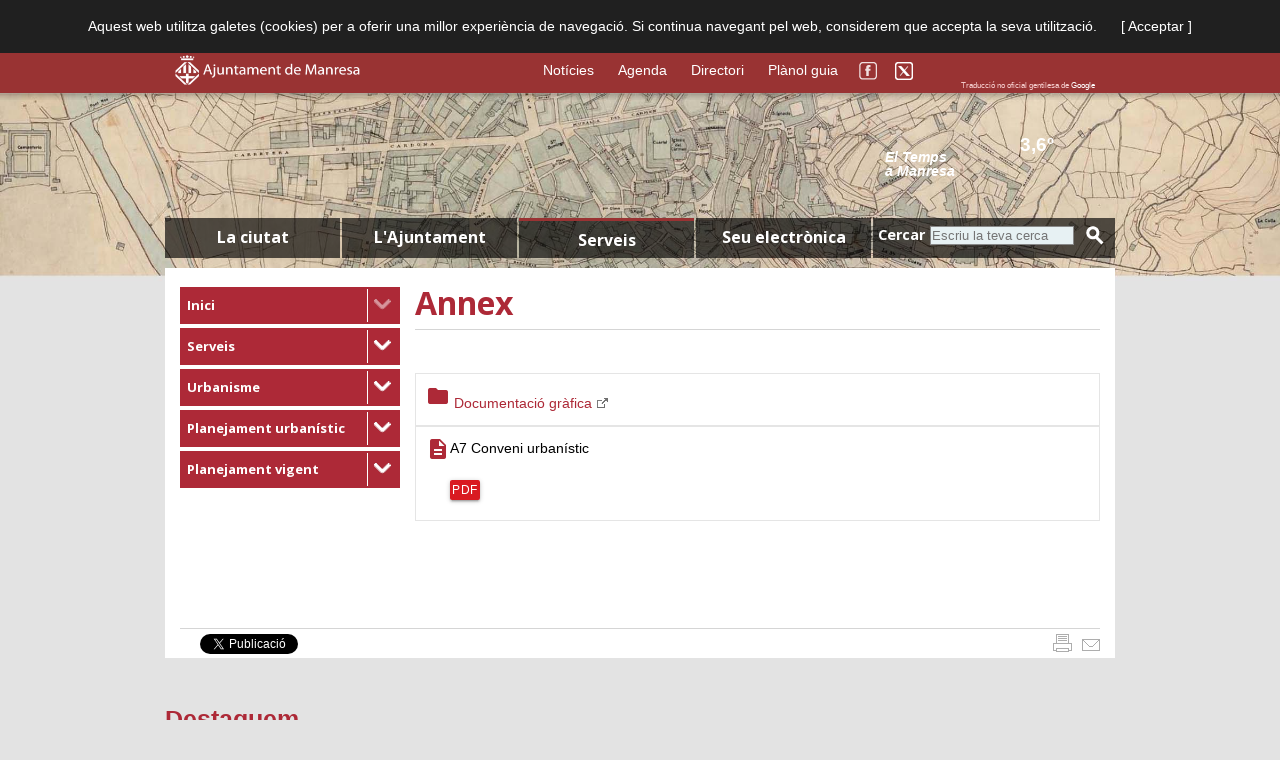

--- FILE ---
content_type: text/html; charset=UTF-8
request_url: http://www.manresa.cat/web/menu/2349-plans-especials/4219
body_size: 11312
content:

<!DOCTYPE html>
<html lang="ca">
<head>
    <meta http-equiv="Content-Type" content="text/html; charset=UTF-8" />
    <meta name="google-site-verification" content="5FQtEc7g8_6ZQjK_Uj_QvbWXrWlLY0rzrP0h09mqgn8" />
    <meta http-equiv="cache-control" content="no-cache"/>
    <meta http-equiv="pragma" content="no-cache"/>
    <meta http-equiv="expires" content="-1"/>

    <meta name="viewport" content="width=device-width, initial-scale=1.0" />
    <meta name="keywords" content="ajuntament,manresa"/>

    <base href="http://www.manresa.cat/web/" />
    <title>Annex - Ajuntament de Manresa </title>



    <link rel="icon" type="image/png" href="http://www.manresa.cat/favicon.png" />
    <link rel="shortcut icon" href="http://www.manresa.cat/favicon.ico" />


    
    <link href="/css/kendo/kendo.common.min.css" rel="stylesheet" />
    <link href="/css/kendo/kendo.default.min.css" rel="stylesheet" />


    <link rel="stylesheet" type="text/css" href="/css/template.css" media="screen, projection, tv " />
    <link rel="stylesheet" type="text/css" href="/css/contingut.css" />
    <link rel="stylesheet" type="text/css" href="/css/template_mobil.css" media="screen, projection, tv " />

    <link rel="stylesheet" href="/css/nivo-slider.css" type="text/css" media="screen" />

    <link rel="stylesheet" type="text/css" href="/css/template_print.css" media="print " />
    <link rel="stylesheet" type="text/css" href="/css/bootstrap_ajt.css" />
    <link href="/css/kendo/kendo.metro.min.css" rel="stylesheet">
    <link href="/css/kendo/kendo.default.min.css" rel="stylesheet">
    <link href="/js/colorbox_1_5_14/colorbox.css" rel="stylesheet">

    <link href='http://fonts.googleapis.com/css?family=Asap:400,700,700italic' rel='stylesheet' type='text/css'>
    <link href="https://fonts.googleapis.com/css?family=Roboto:400,500" rel="stylesheet">
    <link href="https://fonts.googleapis.com/css?family=Open+Sans:400,700" rel="stylesheet">
    <link rel="stylesheet" href="https://fonts.googleapis.com/icon?family=Material+Icons">
    <!--    <link rel="alternate stylesheet" type="text/css" href="https://www.ajmanresa.cat/web/estil/normal.css" title="normal" /> -->
    <!--    <link rel="alternate stylesheet" type="text/css" href="https://www.ajmanresa.cat/web/estil/larger.css" title="larger" /> -->
    <!--    <link rel="stylesheet" type="text/css" href="https://www.ajmanresa.cat/web/estil/imp_general.css" media="print"/> -->

    <link rel="image_src" href="/img/header/img_pag_default.jpg" />
    
        <script type="text/javascript" src="https://code.jquery.com/jquery-1.11.1.min.js"></script>
    <!--[if lt IE 9]>
        <script type="text/javascript" src="/js/jquery-1.11.1.min.js"></script>
    <![endif]-->
    <script type="text/javascript" src="/js/jquery.nivo.slider.js"></script>
    <script type="text/javascript" src="/js/colorbox_1_5_14/jquery.colorbox-min.js"></script>
    <script type="text/javascript" src="/js/kendo/kendo.all.js"></script>
    <script type="text/javascript" src="/js/cultures/kendo.culture.ca-ES.min.js"></script>


    <script type="text/javascript" src="/js/web/temps.js"></script>
    <script type="text/javascript" src="/js/web/slider.js"></script>

    <script type="text/javascript" src="/js/web/google_translate.js"></script>
    <script type="text/javascript" src="http://translate.google.com/translate_a/element.js?cb=googleTranslateElementInit"></script>
    <script>
        
            (function(d, s, id) {
            var js, fjs = d.getElementsByTagName(s)[0];
            if (d.getElementById(id)) return;
            js = d.createElement(s); js.id = id;
            js.src = "//connect.facebook.net/ca_ES/all.js#xfbml=1&appId=1403376753271511";
            fjs.parentNode.insertBefore(js, fjs);
        }(document, 'script', 'facebook-jssdk'));
        function collapsibleToggle(that)
        {
            $(that).parent().toggleClass('active');
        }
        
    </script>
    
    <script>kendo.culture("ca-ES");</script>
    <script>!function(d,s,id){var js,fjs=d.getElementsByTagName(s)[0];if(!d.getElementById(id)){js=d.createElement(s);js.id=id;js.src="//platform.twitter.com/widgets.js";fjs.parentNode.insertBefore(js,fjs);}}(document,"script","twitter-wjs");</script>



    <script type="text/javascript" src="https://apis.google.com/js/plusone.js">
        {lang: 'ca'}
    </script>



    <script type="text/javascript" src="/js/web/menus.js"></script>
    <script type="text/javascript" src="/js/web/banners.js"></script>

    <!-- Script de implantación para www.manresa.cat -->
    <script async="async" type="text/javascript" src="https://www--manresa--cat.insuit.net/i4tservice/insuit-app.js"></script>

</head>
<body>
<div id="barracookies" class="noprint">
    Aquest web utilitza galetes (cookies) per a oferir una millor experiència de navegació. Si continua navegant pel web, considerem que accepta la seva utilització.
    <span class="barracookiesBoto" onclick="$('#barracookies').hide();">[&nbsp;Acceptar&nbsp;]</span>
</div>
<div id="barralogo">
    <div id="barralogo_util">
        <div id="logo">
            <a accesskey="1" href="http://www.manresa.cat">
                <img alt="Ajuntament de Manresa (tecla de drecera: 1)" src="/img/header/logo.png" width=185 height=30 />
            </a>
        </div>
        <div id="mida_lletra">
                                            </div>
        <div id="traductor">
            <div id="traductor_google"></div>
            <div id="traductor_info">
                Traducció no oficial gentilesa de <a target="_blank" href="http://translate.google.cat/">Google</a>
            </div>
        </div>
        <div id="logo_social">
            <a href="https://www.facebook.com/AjuntamentManresa" target="_blank"><img border="0" title="Facebook de l'ajuntament de Manresa" alt="Facebook" src="/img/header/logo_facebook.png" width=18 height=18 /></a>
            <a href="https://twitter.com/ajmanresa" target="_blank"><img border="0" title="Twitter de l'ajuntament de Manresa" alt="Twitter" src="/img/header/logo_twitter.png" width=18 height=18 /></a>
        </div>
        <div id="enllac_destacat">
            <a href="http://www.manresa.cat/web/noticies">Notícies</a>
            <a href="http://www.manresa.cat/web/agenda" >Agenda</a>
            <a href="http://www.manresa.cat/web/directori">Directori</a>
            <a href="http://www.manresa.cat/microsites/visor_guia/index_proj.html" target="_blank">Plànol&nbsp;guia</a>
        </div>
    </div>
</div>
<div id="ombre_barralogo"></div>
<div id="cos" style="background:url('https://web.manresa.cat/media/docs/fons/imatge_2349.jpg');background-position: center top;background-repeat: no-repeat;background-size: contain">
<div id='toTop'><img src='/img/header/back_to_top.png' alt="Icona tornar al inici"  title="Tornar al principi de la pàgina" width=50 height=50></div>
        <div id="cos_util">
        <div id="header">
            <div id="manresa_centre">
            </div>
            <div id="temps"  onclick="location.href='http://www.manresa.cat/web/menu/4552-informacio-meteorologica';">
                <div id="titol_temps">
                    El Temps <br/> a Manresa
                </div>
                <div id="simbol_temps">
                    <img src="/img/temps/transparent.png" alt="temps" height="55" width="55"/>
                </div>
                <div id="altres_temps">
                    <div id="temperatura_temps">3,6º</div>
                    <div id="desc_simbol_temps"></div>
                </div>
            </div>
        </div>
        <div id="barra_menu">
                    <div class="tab_menu" id="tab_0"></div> <div id="tab_text_0" class="titol_tab">La ciutat</div>
        
                    <div class="tab_menu" id="tab_1"></div> <div id="tab_text_1" class="titol_tab">L'Ajuntament</div>
        
                    <div class="tab_menu" id="tab_2"></div> <div id="tab_text_2" class="titol_tab select">Serveis</div>
            
                    <div class="tab_menu" id="tab_3"></div> <div id="tab_text_3" class="titol_tab">Seu electrònica</div>
        
            <div class="tab_menu_cerca"> </div>
            <div class="titol_tab_cerca">
                <form action="http://www.manresa.cat/web/cercar/" method="get">
                    <label for="input_cerca">Cercar</label>
                    <input id="input_cerca" type="text" class="input_text input_cerca" placeholder="Escriu la teva cerca" name="txCerca"/>
                    <button onClick="this.submit"><img class="img_cerca" src="/img/header/lupa.png" alt="cercar"/></button>
                </form>
            </div>
        </div>
        <div class="desplegable" id="desplegable">
            <div class="desplegable_ombre">
                <div class="desplegable_content" id="tab_menu_0">
                                    <table>
                        <tr>

                            <ul>
                                                                    <td>
                                        <ul>
                                                                                                                                                <li><a href="http://www.manresa.cat/web/menu/4186-el-territori">El territori</a></li>
                                                                                                                                                                                                <li><a href="http://www.manresa.cat/web/menu/5419-el-temps">El Temps</a></li>
                                                                                                                                                                                                <li><a href="http://www.manresa.cat/web/menu/4211-demografia">Demografia</a></li>
                                                                                                                                                                                                <li><a href="http://www.manresa.cat/web/menu/4197-historia-i-patrimoni">Història i patrimoni</a></li>
                                                                                                                                                                                                <li><a href="http://www.manresa.cat/web/menu/7651-centre-historic">Centre Històric</a></li>
                                                                                                                                                                                                <li>
                                                                                                                    <a href="http://www.manresaturisme.cat" target="_blank">Turisme</a>
                                                            <img src="/img/header/link_extern_r.png" alt="" title="Enllaç extern" height="6" width="6"/>
                                                                                                            </li>
                                                                                                                                    </ul>
                                    </td>
                                                                    <td>
                                        <ul>
                                                                                                                                                <li>
                                                                                                                    <a href="http://www.manresa2022.cat" target="_blank">Manresa 2022</a>
                                                            <img src="/img/header/link_extern_r.png" alt="" title="Enllaç extern" height="6" width="6"/>
                                                                                                            </li>
                                                                                                                                                                                                <li><a href="http://www.manresa.cat/web/menu/4215-infraestructures">Infraestructures</a></li>
                                                                                                                                                                                                <li><a href="http://www.manresa.cat/web/menu/968-transport-urba-i-interurba">Transport urbà i interurbà</a></li>
                                                                                                                                                                                                <li><a href="http://www.manresa.cat/web/menu/1006-informacio-socioeconomica">Informació socioeconòmica</a></li>
                                                                                                                                                                                                <li><a href="http://www.manresa.cat/web/menu/14250-fons-next-generation">Fons Next Generation</a></li>
                                                                                                                                                                                                <li><a href="http://www.manresa.cat/web/menu/14768-el-projecte-de-la-fabrica-nova">El projecte de la Fàbrica Nova</a></li>
                                                                                                                                    </ul>
                                    </td>
                                                                    <td>
                                        <ul>
                                                                                                                                                <li>
                                                                                                                    <a href="https://www.seu-e.cat/ca/web/manresa/dades-obertes" target="_blank">Dades obertes </a>
                                                            <img src="/img/header/link_extern_r.png" alt="" title="Enllaç extern" height="6" width="6"/>
                                                                                                            </li>
                                                                                                                                                                                                <li>
                                                                                                                    <a href="http://www.manresa.cat/web/directori/entitats" target="_blank">Entitats</a>
                                                            <img src="/img/header/link_extern_r.png" alt="" title="Enllaç extern" height="6" width="6"/>
                                                                                                            </li>
                                                                                                                                                                                                <li><a href="http://www.manresa.cat/web/menu/5296-eleccions">Eleccions</a></li>
                                                                                                                                                                                                <li><a href="http://www.manresa.cat/web/menu/4549-webcam">Webcam</a></li>
                                                                                                                                                                                                <li><a href="http://www.manresa.cat/web/menu/10422-cita-previa">Cita prèvia</a></li>
                                                                                                                                    </ul>
                                    </td>
                                                            </ul>
                        </tr>
                    </table>
                                </div>
                <div class="desplegable_content" id="tab_menu_1">
                                    <table>
                        <tr>

                            <ul>
                                                                    <td>
                                        <ul>
                                                                                                                                                <li>
                                                                                                                    <a href="/transparencia/menu/11527-informacio-institucional-i-organitzativa" target="_blank">Informació institucional i organitzativa</a>
                                                            <img src="/img/header/link_extern_r.png" alt="" title="Enllaç extern" height="6" width="6"/>
                                                                                                            </li>
                                                                                                                                                                                                <li>
                                                                                                                    <a href="/transparencia/menu/11528-accio-de-govern-i-normativa" target="_blank">Acció de govern i normativa</a>
                                                            <img src="/img/header/link_extern_r.png" alt="" title="Enllaç extern" height="6" width="6"/>
                                                                                                            </li>
                                                                                                                                                                                                <li>
                                                                                                                    <a href="/transparencia/menu/11529-gestio-economica" target="_blank">Gestió econòmica</a>
                                                            <img src="/img/header/link_extern_r.png" alt="" title="Enllaç extern" height="6" width="6"/>
                                                                                                            </li>
                                                                                                                                                                                                <li>
                                                                                                                    <a href="/transparencia/menu/11531-contractes-convenis-i-subvencions" target="_blank">Contractes, convenis i subvencions</a>
                                                            <img src="/img/header/link_extern_r.png" alt="" title="Enllaç extern" height="6" width="6"/>
                                                                                                            </li>
                                                                                                                                                                                                <li>
                                                                                                                    <a href="/transparencia/menu/11532-serveis-i-tramits" target="_blank">Serveis i tràmits</a>
                                                            <img src="/img/header/link_extern_r.png" alt="" title="Enllaç extern" height="6" width="6"/>
                                                                                                            </li>
                                                                                                                                    </ul>
                                    </td>
                                                            </ul>
                        </tr>
                    </table>
                                </div>
                <div class="desplegable_content" id="tab_menu_2">
                                    <table>
                        <tr>

                            <ul>
                                                                    <td>
                                        <ul>
                                                                                                                                                <li><a href="http://www.manresa.cat/web/menu/4115-atencio-a-la-ciutadania">Atenció a la ciutadania</a></li>
                                                                                                                                                                                                <li><a href="http://www.manresa.cat/web/menu/4227-acollida-i-nova-ciutadania">Acollida i Nova Ciutadania</a></li>
                                                                                                                                                                                                <li><a href="http://www.manresa.cat/web/menu/4759-barris-i-accio-comunitaria">Barris i Acció Comunitària</a></li>
                                                                                                                                                                                                <li><a href="http://www.manresa.cat/web/menu/3988-comerc-fires-i-mercats">Comerç, fires i mercats</a></li>
                                                                                                                                                                                                <li><a href="http://www.manresa.cat/web/menu/733-cooperacio-i-solidaritat">Cooperació i Solidaritat</a></li>
                                                                                                                                                                                                <li><a href="http://www.manresa.cat/web/menu/397-cultura">Cultura</a></li>
                                                                                                                                                                                                <li><a href="http://www.manresa.cat/web/menu/4117-comunicacio">Comunicació</a></li>
                                                                                                                                                                                                <li><a href="http://www.manresa.cat/web/menu/3970-empresa-i-emprenedoria">Empresa i emprenedoria</a></li>
                                                                                                                                    </ul>
                                    </td>
                                                                    <td>
                                        <ul>
                                                                                                                                                <li><a href="http://www.manresa.cat/web/menu/3358-educacio">Educació</a></li>
                                                                                                                                                                                                <li><a href="http://www.manresa.cat/web/menu/111-esports">Esports</a></li>
                                                                                                                                                                                                <li>
                                                                                                                    <a href="https://web.manresa.cat/media//docs/docsArticle/18085/soaf_manresa.pdf" target="_blank">Famílies</a>
                                                            <img src="/img/header/link_extern_r.png" alt="" title="Enllaç extern" height="6" width="6"/>
                                                                                                            </li>
                                                                                                                                                                                                <li><a href="http://www.manresa.cat/web/menu/181-feminismes">Feminismes</a></li>
                                                                                                                                                                                                <li><a href="http://www.manresa.cat/web/menu/4557-gestio-documental-i-arxiu">Gestió documental i arxiu</a></li>
                                                                                                                                                                                                <li><a href="http://www.manresa.cat/web/menu/4178-gestio-tributaria-i-recaptacio">Gestió tributària i recaptació</a></li>
                                                                                                                                                                                                <li><a href="http://www.manresa.cat/web/menu/5409-infancia">Infància</a></li>
                                                                                                                                                                                                <li><a href="http://www.manresa.cat/web/menu/658-habitatge">Habitatge</a></li>
                                                                                                                                    </ul>
                                    </td>
                                                                    <td>
                                        <ul>
                                                                                                                                                <li><a href="http://www.manresa.cat/web/menu/4226-joventut">Joventut</a></li>
                                                                                                                                                                                                <li><a href="http://www.manresa.cat/web/menu/8313-lgtbi">LGTBI</a></li>
                                                                                                                                                                                                <li><a href="http://www.manresa.cat/web/menu/17058-llengua">Llengua</a></li>
                                                                                                                                                                                                <li><a href="http://www.manresa.cat/web/menu/666-medi-ambient">Medi Ambient</a></li>
                                                                                                                                                                                                <li><a href="http://www.manresa.cat/web/menu/3079-mobilitat">Mobilitat</a></li>
                                                                                                                                                                                                <li>
                                                                                                                    <a href="https://www.manresa.cat/participacio" target="_blank">Participació ciutadana</a>
                                                            <img src="/img/header/link_extern_r.png" alt="" title="Enllaç extern" height="6" width="6"/>
                                                                                                            </li>
                                                                                                                                                                                                <li><a href="http://www.manresa.cat/web/menu/4207-persones-grans">Persones grans</a></li>
                                                                                                                                                                                                <li><a href="http://www.manresa.cat/web/menu/10135-poblacio">Població</a></li>
                                                                                                                                    </ul>
                                    </td>
                                                                    <td>
                                        <ul>
                                                                                                                                                <li><a href="http://www.manresa.cat/web/menu/884-policia-local-emergencies-i-proteccio-civil">Policia local, Emergències i Protecció Civil</a></li>
                                                                                                                                                                                                <li><a href="http://www.manresa.cat/web/menu/17163-projeccio-exterior--relacions-internacionals">Projecció exterior - Relacions Internacionals</a></li>
                                                                                                                                                                                                <li><a href="http://www.manresa.cat/web/menu/7926-projectes-urbans">Projectes urbans</a></li>
                                                                                                                                                                                                <li><a href="http://www.manresa.cat/web/menu/17168-promocio-cultural-turistica-i-comercial">Promoció Cultural, Turística i Comercial</a></li>
                                                                                                                                                                                                <li><a href="http://www.manresa.cat/web/menu/4136-residus-i-neteja">Residus i Neteja</a></li>
                                                                                                                                                                                                <li><a href="http://www.manresa.cat/web/menu/4289-sanitat">Sanitat</a></li>
                                                                                                                                                                                                <li><a href="http://www.manresa.cat/web/menu/4623-serveis-funeraris">Serveis funeraris</a></li>
                                                                                                                                                                                                <li><a href="http://www.manresa.cat/web/menu/331-serveis-socials">Serveis Socials</a></li>
                                                                                                                                    </ul>
                                    </td>
                                                                    <td>
                                        <ul>
                                                                                                                                                <li><a href="http://www.manresa.cat/web/menu/4620-tresoreria--pagaments">Tresoreria - pagaments</a></li>
                                                                                                                                                                                                <li><a href="http://www.manresa.cat/web/menu/701-treball-i-ocupacio">Treball i ocupació</a></li>
                                                                                                                                                                                                <li><a href="http://www.manresa.cat/web/menu/4069-coneixement">Coneixement</a></li>
                                                                                                                                                                                                <li><a href="http://www.manresa.cat/web/menu/632-urbanisme">Urbanisme</a></li>
                                                                                                                                                                                                <li><a href="http://www.manresa.cat/web/menu/4435-via-publica">Via pública</a></li>
                                                                                                                                                                                                <li><a href="http://www.manresa.cat/web/menu/4116-adreces-i-telefons-municipals">Adreces i telèfons municipals</a></li>
                                                                                                                                                                                                <li><a href="http://www.manresa.cat/web/menu/18310-matmusa">Matmusa</a></li>
                                                                                                                                    </ul>
                                    </td>
                                                            </ul>
                        </tr>
                    </table>
                                </div>
                <div class="desplegable_content" id="tab_menu_3">
                                    <table>
                        <tr>

                            <ul>
                                                                    <td>
                                        <ul>
                                                                                                                                                <li>
                                                                                                                    <a href="https://www.manresa.cat/seuelectronica/menu/8428-tramits" target="_blank">Tràmits</a>
                                                            <img src="/img/header/link_extern_r.png" alt="" title="Enllaç extern" height="6" width="6"/>
                                                                                                            </li>
                                                                                                                                                                                                <li>
                                                                                                                    <a href="https://www.manresa.cat/seuelectronica/menu/8366-pagaments" target="_blank">Pagaments</a>
                                                            <img src="/img/header/link_extern_r.png" alt="" title="Enllaç extern" height="6" width="6"/>
                                                                                                            </li>
                                                                                                                                                                                                <li>
                                                                                                                    <a href="https://www.manresa.cat/lamevacarpeta" target="_blank">La meva carpeta</a>
                                                            <img src="/img/header/link_extern_r.png" alt="" title="Enllaç extern" height="6" width="6"/>
                                                                                                            </li>
                                                                                                                                                                                                <li>
                                                                                                                    <a href="https://www.manresa.cat/seuelectronica/menu/8663-validar-document" target="_blank">Validar document</a>
                                                            <img src="/img/header/link_extern_r.png" alt="" title="Enllaç extern" height="6" width="6"/>
                                                                                                            </li>
                                                                                                                                                                                                <li>
                                                                                                                    <a href="https://www.manresa.cat/seuelectronica/menu/8370-oferta-publica" target="_blank">Oferta pública</a>
                                                            <img src="/img/header/link_extern_r.png" alt="" title="Enllaç extern" height="6" width="6"/>
                                                                                                            </li>
                                                                                                                                                                                                <li>
                                                                                                                    <a href="https://www.manresa.cat/seuelectronica/menu/8374" target="_blank">Factura electrònica</a>
                                                            <img src="/img/header/link_extern_r.png" alt="" title="Enllaç extern" height="6" width="6"/>
                                                                                                            </li>
                                                                                                                                    </ul>
                                    </td>
                                                                    <td>
                                        <ul>
                                                                                                                                                <li>
                                                                                                                    <a href="https://www.manresa.cat/seuelectronica/menu/8375-notificacio-telematica" target="_blank">Notificació telemàtica</a>
                                                            <img src="/img/header/link_extern_r.png" alt="" title="Enllaç extern" height="6" width="6"/>
                                                                                                            </li>
                                                                                                                                                                                                <li>
                                                                                                                    <a href="https://www.manresa.cat/seuelectronica/menu/8376-tauler-d-anuncis" target="_blank">Tauler d'anuncis</a>
                                                            <img src="/img/header/link_extern_r.png" alt="" title="Enllaç extern" height="6" width="6"/>
                                                                                                            </li>
                                                                                                                                                                                                <li>
                                                                                                                    <a href="https://www.manresa.cat/seuelectronica/menu/8473-dret-d-acces-a-la-informacio-publica" target="_blank">Dret d'accés a la informació pública</a>
                                                            <img src="/img/header/link_extern_r.png" alt="" title="Enllaç extern" height="6" width="6"/>
                                                                                                            </li>
                                                                                                                                                                                                <li>
                                                                                                                    <a href="https://www.manresa.cat/seuelectronica/menu/8377-ordenances-i-reglaments" target="_blank">Ordenances i reglaments</a>
                                                            <img src="/img/header/link_extern_r.png" alt="" title="Enllaç extern" height="6" width="6"/>
                                                                                                            </li>
                                                                                                                                                                                                <li>
                                                                                                                    <a href="https://www.manresa.cat/seuelectronica/menu/4413-seu-electronica" target="_blank">Informació de la Seu electrònica</a>
                                                            <img src="/img/header/link_extern_r.png" alt="" title="Enllaç extern" height="6" width="6"/>
                                                                                                            </li>
                                                                                                                                                                                                <li>
                                                                                                                    <a href="https://www.manresa.cat/seuelectronica/menu/7853-ajuda-tramits-i-gestions" target="_blank">Ajuda tràmits i gestions</a>
                                                            <img src="/img/header/link_extern_r.png" alt="" title="Enllaç extern" height="6" width="6"/>
                                                                                                            </li>
                                                                                                                                    </ul>
                                    </td>
                                                                    <td>
                                        <ul>
                                                                                                                                                <li>
                                                                                                                    <a href="https://www.manresa.cat/seuelectronica/menu/9251-calendari-de-dies-inhabils" target="_blank">Calendari de dies inhàbils</a>
                                                            <img src="/img/header/link_extern_r.png" alt="" title="Enllaç extern" height="6" width="6"/>
                                                                                                            </li>
                                                                                                                                                                                                <li>
                                                                                                                    <a href="https://www.manresa.cat/seuelectronica/menu/13118" target="_blank">Descàrrega de cartografia</a>
                                                            <img src="/img/header/link_extern_r.png" alt="" title="Enllaç extern" height="6" width="6"/>
                                                                                                            </li>
                                                                                                                                                                                                <li><a href="http://www.manresa.cat/web/menu/15727-esquema-nacional-de-seguretat-i-politica-de-seguretat-de-la-informacio">Esquema nacional de seguretat i Política de seguretat de la informació</a></li>
                                                                                                                                    </ul>
                                    </td>
                                                            </ul>
                        </tr>
                    </table>
                                </div>


            </div>
            <div class="desplegable_ombre_inf"></div>
        </div>
        
            <div id="article">
                                    <div class="esquerra" id="menu_esquerra">
                                                    
    <div class="filAriana3">
        <ul class="titol_llistat">
                                <li class="titol_llistat">
                <table>
                    <tr>
                        
                            <td><a class="titol_llistat" href="#">Inici</a></td>

                                                <td class="fletxa">
                            <a href="javascript:$('#ftxA7').toggle();$('#ftxB7').toggle();$('#apartats7').toggle();void(0);">
                                                                                                                                                                                                                <img class="menu_fletxa_disabled" src="/img/header/fletxa_gran.png" alt="Desplegar menú" width="18" height="11" />
                                
                            </a></td>
                    </tr>
                </table>
                            </li>
                                            <li class="titol_llistat">
                <table>
                    <tr>
                                                    <td><a class="titol_llistat" href="/web/menu/3799-serveis">Serveis</a></td>
                                                <td class="fletxa">
                            <a href="javascript:$('#ftxA6').toggle();$('#ftxB6').toggle();$('#apartats6').toggle();void(0);">
                                                                                                                                                                                                                <img style="border:0px;" id="ftxA6" src="/img/header/fletxa_gran.png" alt="Desplegar menú" width="18" height="11" />
                                    <img style="border:0px;display:none;" id="ftxB6" src="/img/header/fletxa_gran_up.png" alt="Plegar menú" width="18" height="11" />
                                
                            </a></td>
                    </tr>
                </table>
                                                                                

                    <div class="apartats" id="apartats6" style="display:none;">
                        <ul>
                                                                                                                                                                                                    <li class=""><a href="/web/menu/4115-atencio-a-la-ciutadania">Atenció a la ciutadania</a></li>
                                                                                                                                                                                                                                    <li class=""><a href="/web/menu/4227-acollida-i-nova-ciutadania">Acollida i Nova Ciutadania</a></li>
                                                                                                                                                                                                                                    <li class=""><a href="/web/menu/4759-barris-i-accio-comunitaria">Barris i Acció Comunitària</a></li>
                                                                                                                                                                                                                                    <li class=""><a href="/web/menu/3988-comerc-fires-i-mercats">Comerç, fires i mercats</a></li>
                                                                                                                                                                                                                                    <li class=""><a href="/web/menu/733-cooperacio-i-solidaritat">Cooperació i Solidaritat</a></li>
                                                                                                                                                                                                                                    <li class=""><a href="/web/menu/397-cultura">Cultura</a></li>
                                                                                                                                                                                                                                    <li class=""><a href="/web/menu/4117-comunicacio">Comunicació</a></li>
                                                                                                                                                                                                                                    <li class=""><a href="/web/menu/3970-empresa-i-emprenedoria">Empresa i emprenedoria</a></li>
                                                                                                                                                                                                                                    <li class=""><a href="/web/menu/3358-educacio">Educació</a></li>
                                                                                                                                                                                                                                    <li class=""><a href="/web/menu/111-esports">Esports</a></li>
                                                                                                                                                                                                
                                    <li class="">
                                                                                    <a href="https://web.manresa.cat/media//docs/docsArticle/18085/soaf_manresa.pdf" target="_blank">Famílies</a>
                                        <div class="enllac_extern"></div>
                                            <!--<img src="/img/header/link_extern_r.png" alt="" title="Enllaç extern" height="6" width="6"/>-->
                                        
                                    </li>
                                                                                                                                                                                                                                    <li class=""><a href="/web/menu/181-feminismes">Feminismes</a></li>
                                                                                                                                                                                                                                    <li class=""><a href="/web/menu/4557-gestio-documental-i-arxiu">Gestió documental i arxiu</a></li>
                                                                                                                                                                                                                                    <li class=""><a href="/web/menu/4178-gestio-tributaria-i-recaptacio">Gestió tributària i recaptació</a></li>
                                                                                                                                                                                                                                    <li class=""><a href="/web/menu/5409-infancia">Infància</a></li>
                                                                                                                                                                                                                                    <li class=""><a href="/web/menu/658-habitatge">Habitatge</a></li>
                                                                                                                                                                                                                                    <li class=""><a href="/web/menu/4226-joventut">Joventut</a></li>
                                                                                                                                                                                                                                    <li class=""><a href="/web/menu/8313-lgtbi">LGTBI</a></li>
                                                                                                                                                                                                                                    <li class=""><a href="/web/menu/17058-llengua">Llengua</a></li>
                                                                                                                                                                                                                                    <li class=""><a href="/web/menu/666-medi-ambient">Medi Ambient</a></li>
                                                                                                                                                                                                                                    <li class=""><a href="/web/menu/3079-mobilitat">Mobilitat</a></li>
                                                                                                                                                                                                
                                    <li class="">
                                                                                    <a href="https://www.manresa.cat/participacio" target="_blank">Participació ciutadana</a>
                                        <div class="enllac_extern"></div>
                                            <!--<img src="/img/header/link_extern_r.png" alt="" title="Enllaç extern" height="6" width="6"/>-->
                                        
                                    </li>
                                                                                                                                                                                                                                    <li class=""><a href="/web/menu/4207-persones-grans">Persones grans</a></li>
                                                                                                                                                                                                                                    <li class=""><a href="/web/menu/10135-poblacio">Població</a></li>
                                                                                                                                                                                                                                    <li class=""><a href="/web/menu/884-policia-local-emergencies-i-proteccio-civil">Policia local, Emergències i Protecció Civil</a></li>
                                                                                                                                                                                                                                    <li class=""><a href="/web/menu/17163-projeccio-exterior--relacions-internacionals">Projecció exterior - Relacions Internacionals</a></li>
                                                                                                                                                                                                                                    <li class=""><a href="/web/menu/7926-projectes-urbans">Projectes urbans</a></li>
                                                                                                                                                                                                                                    <li class=""><a href="/web/menu/17168-promocio-cultural-turistica-i-comercial">Promoció Cultural, Turística i Comercial</a></li>
                                                                                                                                                                                                                                    <li class=""><a href="/web/menu/4136-residus-i-neteja">Residus i Neteja</a></li>
                                                                                                                                                                                                                                    <li class=""><a href="/web/menu/4289-sanitat">Sanitat</a></li>
                                                                                                                                                                                                                                    <li class=""><a href="/web/menu/4623-serveis-funeraris">Serveis funeraris</a></li>
                                                                                                                                                                                                                                    <li class=""><a href="/web/menu/331-serveis-socials">Serveis Socials</a></li>
                                                                                                                                                                                                                                    <li class=""><a href="/web/menu/4620-tresoreria--pagaments">Tresoreria - pagaments</a></li>
                                                                                                                                                                                                                                    <li class=""><a href="/web/menu/701-treball-i-ocupacio">Treball i ocupació</a></li>
                                                                                                                                                                                                                                    <li class=""><a href="/web/menu/4069-coneixement">Coneixement</a></li>
                                                                                                                                                                                                                                    <li class="seleccionat"><a href="/web/menu/632-urbanisme">Urbanisme</a></li>
                                                                                                                                                                                                                                    <li class=""><a href="/web/menu/4435-via-publica">Via pública</a></li>
                                                                                                                                                                                                                                    <li class=""><a href="/web/menu/4116-adreces-i-telefons-municipals">Adreces i telèfons municipals</a></li>
                                                                                                                                                                                                                                    <li class=""><a href="/web/menu/18310-matmusa">Matmusa</a></li>
                                                                                    </ul>
                    </div>
                            </li>
                                            <li class="titol_llistat">
                <table>
                    <tr>
                                                    <td><a class="titol_llistat" href="/web/menu/632-urbanisme">Urbanisme</a></td>
                                                <td class="fletxa">
                            <a href="javascript:$('#ftxA5').toggle();$('#ftxB5').toggle();$('#apartats5').toggle();void(0);">
                                                                                                                                                                                                                <img style="border:0px;" id="ftxA5" src="/img/header/fletxa_gran.png" alt="Desplegar menú" width="18" height="11" />
                                    <img style="border:0px;display:none;" id="ftxB5" src="/img/header/fletxa_gran_up.png" alt="Plegar menú" width="18" height="11" />
                                
                            </a></td>
                    </tr>
                </table>
                                                                                

                    <div class="apartats" id="apartats5" style="display:none;">
                        <ul>
                                                                                                                                                                                                    <li class="seleccionat"><a href="/web/menu/3280-planejament-urbanistic">Planejament urbanístic</a></li>
                                                                                                                                                                                                                                    <li class=""><a href="/web/menu/14299-gestio-urbanistica">Gestió urbanística</a></li>
                                                                                                                                                                                                                                    <li class=""><a href="/web/menu/4861-indicadors-d-urbanisme">Indicadors d'urbanisme</a></li>
                                                                                                                                                                                                                                    <li class=""><a href="/web/menu/14527-llicencies">Llicències </a></li>
                                                                                                                                                                                                                                    <li class=""><a href="/web/menu/3986-oficina-d-activitat-economica-oae">Oficina d'Activitat Econòmica -OAE</a></li>
                                                                                    </ul>
                    </div>
                            </li>
                                            <li class="titol_llistat">
                <table>
                    <tr>
                                                    <td><a class="titol_llistat" href="/web/menu/3280-planejament-urbanistic">Planejament urbanístic</a></td>
                                                <td class="fletxa">
                            <a href="javascript:$('#ftxA4').toggle();$('#ftxB4').toggle();$('#apartats4').toggle();void(0);">
                                                                                                                                                                                                                <img style="border:0px;" id="ftxA4" src="/img/header/fletxa_gran.png" alt="Desplegar menú" width="18" height="11" />
                                    <img style="border:0px;display:none;" id="ftxB4" src="/img/header/fletxa_gran_up.png" alt="Plegar menú" width="18" height="11" />
                                
                            </a></td>
                    </tr>
                </table>
                                                                                

                    <div class="apartats" id="apartats4" style="display:none;">
                        <ul>
                                                                                                                                                                                                    <li class="seleccionat"><a href="/web/menu/3684-planejament-vigent">Planejament vigent</a></li>
                                                                                                                                                                                                                                    <li class=""><a href="/web/menu/1804-planejament-en-tramit">Planejament en tràmit</a></li>
                                                                                                                                                                                                                                    <li class=""><a href="/web/menu/3758-planejament-historic">Planejament històric</a></li>
                                                                                                                                                                                                
                                    <li class="">
                                                                                    <a href="/sigmap/fitxurb/" target="_blank">Consulta de planejament/fitxa urbanística</a>
                                        <div class="enllac_extern"></div>
                                            <!--<img src="/img/header/link_extern_r.png" alt="" title="Enllaç extern" height="6" width="6"/>-->
                                        
                                    </li>
                                                                                    </ul>
                    </div>
                            </li>
                                            <li class="titol_llistat">
                <table>
                    <tr>
                                                    <td><a class="titol_llistat" href="/web/menu/3684-planejament-vigent">Planejament vigent</a></td>
                                                <td class="fletxa">
                            <a href="javascript:$('#ftxA3').toggle();$('#ftxB3').toggle();$('#apartats3').toggle();void(0);">
                                                                                                                                                                                                                <img style="border:0px;" id="ftxA3" src="/img/header/fletxa_gran.png" alt="Desplegar menú" width="18" height="11" />
                                    <img style="border:0px;display:none;" id="ftxB3" src="/img/header/fletxa_gran_up.png" alt="Plegar menú" width="18" height="11" />
                                
                            </a></td>
                    </tr>
                </table>
                                                                                

                    <div class="apartats" id="apartats3" style="display:none;">
                        <ul>
                                                                                                                                                                                                    <li class=""><a href="/web/menu/1958-modificacions-puntuals-del-poum">Modificacions puntuals del POUM</a></li>
                                                                                                                                                                                                                                    <li class=""><a href="/web/menu/3685-poum">POUM</a></li>
                                                                                                                                                                                                                                    <li class=""><a href="/web/menu/2347-plans-parcials-urbanistics">Plans Parcials Urbanístics</a></li>
                                                                                                                                                                                                                                    <li class=""><a href="/web/menu/2348-plans-de-millora-urbana">Plans de Millora Urbana</a></li>
                                                                                                                                                                                                                                    <li class="seleccionat"><a href="/web/menu/2349-plans-especials">Plans Especials</a></li>
                                                                                                                                                                                                                                    <li class=""><a href="/web/menu/5380-estudis-de-detall">Estudis de Detall</a></li>
                                                                                    </ul>
                    </div>
                            </li>
                                                                                
        </ul>
</div>
                                                                        </div>
                    <div class="central">
                

                    <h1>Annex</h1>
                                <div class="content_dret">

        </div>
        <div class="social">
            <hr/>

        </div>
                    

                            <ul class="collapsible" >

            <li>
            <div class="collapsible-header" onClick="collapsibleToggle(this)">
                <div style="padding-left:calc(20px*0)">
                                    <i class="material-icons">
                        folder
                    </i>
                    <a name="4222"  href="javascript:$('.submenu4222').toggle();void(0);" >

                        Documentació gràfica
                    </a>
                    <a href="/4222">  <img src="/img/header/extern.png"/></a>
                                </div>
            </div>
            <div class="collapsible-body">

                                    <ul class="collapsible" >

            <li>
            <div class="collapsible-header" onClick="collapsibleToggle(this)">
                <div style="padding-left:calc(20px*1)">
                                    <div style="float:left">
                        <i class="material-icons">
                            description
                        </i>
                    </div>
                    <div style="padding-bottom: 10px;">
                        PE-A2-1 Estudi geotècnic. Planta
                    </div>
                    <div style="padding-left: 24px;">
                        <a class="btn" href="https://web.manresa.cat/media/docs/arxius/doc_contingut_4694.pdf" target="_blank" data-format="PDF">

                            PDF
                        </a>
                                                                    </div>
                                </div>
            </div>
            <div class="collapsible-body">

                            </div>
        </li>
            <li>
            <div class="collapsible-header" onClick="collapsibleToggle(this)">
                <div style="padding-left:calc(20px*1)">
                                    <div style="float:left">
                        <i class="material-icons">
                            description
                        </i>
                    </div>
                    <div style="padding-bottom: 10px;">
                        PE-A2-2 Estudi geotècnic. Seccions
                    </div>
                    <div style="padding-left: 24px;">
                        <a class="btn" href="https://web.manresa.cat/media/docs/arxius/doc_contingut_4693.pdf" target="_blank" data-format="PDF">

                            PDF
                        </a>
                                                                    </div>
                                </div>
            </div>
            <div class="collapsible-body">

                            </div>
        </li>
            <li>
            <div class="collapsible-header" onClick="collapsibleToggle(this)">
                <div style="padding-left:calc(20px*1)">
                                    <div style="float:left">
                        <i class="material-icons">
                            description
                        </i>
                    </div>
                    <div style="padding-bottom: 10px;">
                        PE-A4-1 Imatge general de la proposta
                    </div>
                    <div style="padding-left: 24px;">
                        <a class="btn" href="https://web.manresa.cat/media/docs/arxius/doc_contingut_4692.pdf" target="_blank" data-format="PDF">

                            PDF
                        </a>
                                                                    </div>
                                </div>
            </div>
            <div class="collapsible-body">

                            </div>
        </li>
            <li>
            <div class="collapsible-header" onClick="collapsibleToggle(this)">
                <div style="padding-left:calc(20px*1)">
                                    <div style="float:left">
                        <i class="material-icons">
                            description
                        </i>
                    </div>
                    <div style="padding-bottom: 10px;">
                        PE-A4-2 Imatge general de la proposta nivell +240
                    </div>
                    <div style="padding-left: 24px;">
                        <a class="btn" href="https://web.manresa.cat/media/docs/arxius/doc_contingut_4691.pdf" target="_blank" data-format="PDF">

                            PDF
                        </a>
                                                                    </div>
                                </div>
            </div>
            <div class="collapsible-body">

                            </div>
        </li>
            <li>
            <div class="collapsible-header" onClick="collapsibleToggle(this)">
                <div style="padding-left:calc(20px*1)">
                                    <div style="float:left">
                        <i class="material-icons">
                            description
                        </i>
                    </div>
                    <div style="padding-bottom: 10px;">
                        PE-A4-3 Imatge general de la proposta nivell +235
                    </div>
                    <div style="padding-left: 24px;">
                        <a class="btn" href="https://web.manresa.cat/media/docs/arxius/doc_contingut_4690.pdf" target="_blank" data-format="PDF">

                            PDF
                        </a>
                                                                    </div>
                                </div>
            </div>
            <div class="collapsible-body">

                            </div>
        </li>
            <li>
            <div class="collapsible-header" onClick="collapsibleToggle(this)">
                <div style="padding-left:calc(20px*1)">
                                    <div style="float:left">
                        <i class="material-icons">
                            description
                        </i>
                    </div>
                    <div style="padding-bottom: 10px;">
                        PE-A4-4 Imatge general de la proposta nivell aparcament
                    </div>
                    <div style="padding-left: 24px;">
                        <a class="btn" href="https://web.manresa.cat/media/docs/arxius/doc_contingut_4689.pdf" target="_blank" data-format="PDF">

                            PDF
                        </a>
                                                                    </div>
                                </div>
            </div>
            <div class="collapsible-body">

                            </div>
        </li>
            <li>
            <div class="collapsible-header" onClick="collapsibleToggle(this)">
                <div style="padding-left:calc(20px*1)">
                                    <div style="float:left">
                        <i class="material-icons">
                            description
                        </i>
                    </div>
                    <div style="padding-bottom: 10px;">
                        PE-A5 Estudi d'assolellament
                    </div>
                    <div style="padding-left: 24px;">
                        <a class="btn" href="https://web.manresa.cat/media/docs/arxius/doc_contingut_4688.pdf" target="_blank" data-format="PDF">

                            PDF
                        </a>
                                                                    </div>
                                </div>
            </div>
            <div class="collapsible-body">

                            </div>
        </li>
    </ul>                            </div>
        </li>
            <li>
            <div class="collapsible-header" onClick="collapsibleToggle(this)">
                <div style="padding-left:calc(20px*0)">
                                    <div style="float:left">
                        <i class="material-icons">
                            description
                        </i>
                    </div>
                    <div style="padding-bottom: 10px;">
                        A7 Conveni urbanístic
                    </div>
                    <div style="padding-left: 24px;">
                        <a class="btn" href="https://web.manresa.cat/media/docs/arxius/doc_contingut_4687.pdf" target="_blank" data-format="PDF">

                            PDF
                        </a>
                                                                    </div>
                                </div>
            </div>
            <div class="collapsible-body">

                            </div>
        </li>
    </ul>            


                        </div>
                </div>
                                            <div class="social">
                        <div class="butons">
                        <hr/>
                            <div class="botoFacebook">
                                <div id="fb-root"></div>
                                                                    <div class="fb-like" data-href="http://www.manresa.cat/web/menu/2349-plans-especials/4219" data-width="450" data-layout="button_count" data-action="like" data-show-faces="false" data-share="false"></div>
                                                                </div>
                            <div class="botoTwitter">
                                <a href="https://twitter.com/share" class="twitter-share-button" data-url="http://www.manresa.cat/web/menu/2349-plans-especials/4219" data-text="" data-via="ajmanresa" data-lang="ca">Tuiteja</a>
                            </div>
                            <div class="botoCorreu">
                                <a href="/web/enviarCorreu/?url=http%3A%2F%2Fwww.manresa.cat%2Fweb%2Fmenu%2F2349-plans-especials%2F4219" target="_blank"><img src="/img/header/carta.png" alt="Enviar-ho per correu"/></a>
                            </div>
                            <div class="botoPrint">
                                <a href="#" onclick="javascript:window.print();return false;"><img src="/img/header/impresora.png" alt="Imprimir el contingut"/></a>
                            </div>
                        </div>
                    </div>
                                </div>
</div>

<div id="destacats">
    <div class="util">
        <div class="titol-destacat">Destaquem</div>
        <div class="fletxa_esq" ><img src="/img/header/fletxa_esq.png" name="fletxa_esquerra" id="fletxa_esq" alt="Banners anteriors"/></div>
        <div  class="banners">
            <div  class="bannersTots" id="bannersTots" style="width:912px">
                <ul>
                                            <!--<li><a href="https://www.manresa.cat/web/comentaris" target="_blank"><img src="https://web.manresa.cat/media/thumbnail.php?src=/docs/banners/banner_525.jpg&w=125" title="Opinió Grups Municipals" width=125 height=80 /></a></li>-->
                    <li><a href="https://www.manresa.cat/web/comentaris" target="_blank"><img src="https://web.manresa.cat/media/docs/banners/banner_525.jpg" alt="Opinió Grups Municipals" title="Opinió Grups Municipals" width=125 height=80 /></a></li>
                                            <!--<li><a href="https://www.manresa.cat/seu/menu/fitxa/1204" target="_blank"><img src="https://web.manresa.cat/media/thumbnail.php?src=/docs/banners/banner_577.jpg&w=125" title="App de seguretat per a comerços" width=125 height=80 /></a></li>-->
                    <li><a href="https://www.manresa.cat/seu/menu/fitxa/1204" target="_blank"><img src="https://web.manresa.cat/media/docs/banners/banner_577.jpg" alt="App de seguretat per a comerços" title="App de seguretat per a comerços" width=125 height=80 /></a></li>
                                            <!--<li><a href="http://www.manresa.cat/web/article/2349-plans-especials/4489" target="_blank"><img src="https://web.manresa.cat/media/thumbnail.php?src=/docs/banners/banner_288.jpg&w=125" title="Pla de Protecció Especial del Patrimoni de Manres" width=125 height=80 /></a></li>-->
                    <li><a href="http://www.manresa.cat/web/article/2349-plans-especials/4489" target="_blank"><img src="https://web.manresa.cat/media/docs/banners/banner_288.jpg" alt="Pla de Protecció Especial del Patrimoni de Manres" title="Pla de Protecció Especial del Patrimoni de Manres" width=125 height=80 /></a></li>
                                            <!--<li><a href="http://premsa.manresa.cat/web/files/8882ac29e8d870d46eb06e173d11fe37.pdf" target="_blank"><img src="https://web.manresa.cat/media/thumbnail.php?src=/docs/banners/banner_542.jpg&w=125" title="WC Publics" width=125 height=80 /></a></li>-->
                    <li><a href="http://premsa.manresa.cat/web/files/8882ac29e8d870d46eb06e173d11fe37.pdf" target="_blank"><img src="https://web.manresa.cat/media/docs/banners/banner_542.jpg" alt="WC Publics" title="WC Publics" width=125 height=80 /></a></li>
                                            <!--<li><a href="https://www.manresa.cat/web/noticies/9077-l\\\'ajuntament-de-manresa-posa-en-marxa-un-canal-de-whatsapp-d\\\'atencio-ciutadana-informacio-municipal-i-comunicacio-d\\\'incidencies" target="_blank"><img src="https://web.manresa.cat/media/thumbnail.php?src=/docs/banners/banner_2168.jpg&w=125" title="Whatsapp a l'Ajuntament" width=125 height=80 /></a></li>-->
                    <li><a href="https://www.manresa.cat/web/noticies/9077-l\\\'ajuntament-de-manresa-posa-en-marxa-un-canal-de-whatsapp-d\\\'atencio-ciutadana-informacio-municipal-i-comunicacio-d\\\'incidencies" target="_blank"><img src="https://web.manresa.cat/media/docs/banners/banner_2168.jpg" alt="Whatsapp a l'Ajuntament" title="Whatsapp a l'Ajuntament" width=125 height=80 /></a></li>
                                            <!--<li><a href="https://www.sindic.cat/ca/page.asp?id=65" target="_blank"><img src="https://web.manresa.cat/media/thumbnail.php?src=/docs/banners/banner_2169.jpg&w=125" title="Síndica de greuges" width=125 height=80 /></a></li>-->
                    <li><a href="https://www.sindic.cat/ca/page.asp?id=65" target="_blank"><img src="https://web.manresa.cat/media/docs/banners/banner_2169.jpg" alt="Síndica de greuges" title="Síndica de greuges" width=125 height=80 /></a></li>
                                    </ul>
            </div>
        </div>
        <div class="fletxa_dre" ><img src="/img/header/fletxa_dre.png" name="fletxa_dreta" id="fletxa_dre" alt="Banners següents"/></div>
    </div>
</div>

<div id="peu">
    <div id="peu_silueta"></div>
    <div id="peu_blanc">
        <div class="util">
            <div id="mapa_web">
                <div class="columna">
                    <div class="titol-mapaweb">La ciutat</div>

                                    <ul>
                                                                                    <li><a href="http://www.manresa.cat/web/menu/4186-el-territori">El territori</a></li>
                                                                                                                <li><a href="http://www.manresa.cat/web/menu/5419-el-temps">El Temps</a></li>
                                                                                                                <li><a href="http://www.manresa.cat/web/menu/4211-demografia">Demografia</a></li>
                                                                                                                <li><a href="http://www.manresa.cat/web/menu/4197-historia-i-patrimoni">Història i patrimoni</a></li>
                                                                                                                <li><a href="http://www.manresa.cat/web/menu/7651-centre-historic">Centre Històric</a></li>
                                                                                                                <li>
                                                                            <a href="http://www.manresaturisme.cat" target="_blank">Turisme</a>
                                        <img src="/img/header/link_extern_b.png" alt="" title="Enllaç extern" height="6" width="6"/>
                                                                    </li>
                                                                                                                <li>
                                                                            <a href="http://www.manresa2022.cat" target="_blank">Manresa 2022</a>
                                        <img src="/img/header/link_extern_b.png" alt="" title="Enllaç extern" height="6" width="6"/>
                                                                    </li>
                                                                                                                <li><a href="http://www.manresa.cat/web/menu/4215-infraestructures">Infraestructures</a></li>
                                                                                                                <li><a href="http://www.manresa.cat/web/menu/968-transport-urba-i-interurba">Transport urbà i interurbà</a></li>
                                                                                                                <li><a href="http://www.manresa.cat/web/menu/1006-informacio-socioeconomica">Informació socioeconòmica</a></li>
                                                                                                                <li><a href="http://www.manresa.cat/web/menu/14250-fons-next-generation">Fons Next Generation</a></li>
                                                                                                                <li><a href="http://www.manresa.cat/web/menu/14768-el-projecte-de-la-fabrica-nova">El projecte de la Fàbrica Nova</a></li>
                                                                                                                <li>
                                                                            <a href="https://www.seu-e.cat/ca/web/manresa/dades-obertes" target="_blank">Dades obertes </a>
                                        <img src="/img/header/link_extern_b.png" alt="" title="Enllaç extern" height="6" width="6"/>
                                                                    </li>
                                                                                                                <li>
                                                                            <a href="http://www.manresa.cat/web/directori/entitats" target="_blank">Entitats</a>
                                        <img src="/img/header/link_extern_b.png" alt="" title="Enllaç extern" height="6" width="6"/>
                                                                    </li>
                                                                                                                <li><a href="http://www.manresa.cat/web/menu/5296-eleccions">Eleccions</a></li>
                                                                                                                <li><a href="http://www.manresa.cat/web/menu/4549-webcam">Webcam</a></li>
                                                                                                                <li><a href="http://www.manresa.cat/web/menu/10422-cita-previa">Cita prèvia</a></li>
                                                                        </ul>
                                </div>
                <div class="columna">
                    <div class="titol-mapaweb">L'Ajuntament</div>
                                    <ul>
                                                                                    <li>
                                                                            <a href="/transparencia/menu/11527-informacio-institucional-i-organitzativa" target="_blank">Informació institucional i organitzativa</a>
                                        <img src="/img/header/link_extern_b.png" alt="" title="Enllaç extern" height="6" width="6"/>
                                                                        </li>
                                                                                                                <li>
                                                                            <a href="/transparencia/menu/11528-accio-de-govern-i-normativa" target="_blank">Acció de govern i normativa</a>
                                        <img src="/img/header/link_extern_b.png" alt="" title="Enllaç extern" height="6" width="6"/>
                                                                        </li>
                                                                                                                <li>
                                                                            <a href="/transparencia/menu/11529-gestio-economica" target="_blank">Gestió econòmica</a>
                                        <img src="/img/header/link_extern_b.png" alt="" title="Enllaç extern" height="6" width="6"/>
                                                                        </li>
                                                                                                                <li>
                                                                            <a href="/transparencia/menu/11531-contractes-convenis-i-subvencions" target="_blank">Contractes, convenis i subvencions</a>
                                        <img src="/img/header/link_extern_b.png" alt="" title="Enllaç extern" height="6" width="6"/>
                                                                        </li>
                                                                                                                <li>
                                                                            <a href="/transparencia/menu/11532-serveis-i-tramits" target="_blank">Serveis i tràmits</a>
                                        <img src="/img/header/link_extern_b.png" alt="" title="Enllaç extern" height="6" width="6"/>
                                                                        </li>
                                                                        </ul>
                                </div>
                <div class="columna">
                    <div class="titol-mapaweb">Serveis</div>
                                    <ul>
                                                                                    <li><a href="http://www.manresa.cat/web/menu/4115-atencio-a-la-ciutadania">Atenció a la ciutadania</a></li>
                                                                                                                <li><a href="http://www.manresa.cat/web/menu/4227-acollida-i-nova-ciutadania">Acollida i Nova Ciutadania</a></li>
                                                                                                                <li><a href="http://www.manresa.cat/web/menu/4759-barris-i-accio-comunitaria">Barris i Acció Comunitària</a></li>
                                                                                                                <li><a href="http://www.manresa.cat/web/menu/3988-comerc-fires-i-mercats">Comerç, fires i mercats</a></li>
                                                                                                                <li><a href="http://www.manresa.cat/web/menu/733-cooperacio-i-solidaritat">Cooperació i Solidaritat</a></li>
                                                                                                                <li><a href="http://www.manresa.cat/web/menu/397-cultura">Cultura</a></li>
                                                                                                                <li><a href="http://www.manresa.cat/web/menu/4117-comunicacio">Comunicació</a></li>
                                                                                                                <li><a href="http://www.manresa.cat/web/menu/3970-empresa-i-emprenedoria">Empresa i emprenedoria</a></li>
                                                                                                                <li><a href="http://www.manresa.cat/web/menu/3358-educacio">Educació</a></li>
                                                                                                                <li><a href="http://www.manresa.cat/web/menu/111-esports">Esports</a></li>
                                                                                                                <li>
                                                                            <a href="https://web.manresa.cat/media//docs/docsArticle/18085/soaf_manresa.pdf" target="_blank">Famílies</a>
                                        <img src="/img/header/link_extern_b.png" alt="" title="Enllaç extern" height="6" width="6"/>
                                                                        </li>
                                                                                                                <li><a href="http://www.manresa.cat/web/menu/181-feminismes">Feminismes</a></li>
                                                                                                                <li><a href="http://www.manresa.cat/web/menu/4557-gestio-documental-i-arxiu">Gestió documental i arxiu</a></li>
                                                                                                                <li><a href="http://www.manresa.cat/web/menu/4178-gestio-tributaria-i-recaptacio">Gestió tributària i recaptació</a></li>
                                                                                                                <li><a href="http://www.manresa.cat/web/menu/5409-infancia">Infància</a></li>
                                                                                                                <li><a href="http://www.manresa.cat/web/menu/658-habitatge">Habitatge</a></li>
                                                                                                                <li><a href="http://www.manresa.cat/web/menu/4226-joventut">Joventut</a></li>
                                                                                                                <li><a href="http://www.manresa.cat/web/menu/8313-lgtbi">LGTBI</a></li>
                                                                                                                <li><a href="http://www.manresa.cat/web/menu/17058-llengua">Llengua</a></li>
                                                                                                                <li><a href="http://www.manresa.cat/web/menu/666-medi-ambient">Medi Ambient</a></li>
                                                                                                                <li><a href="http://www.manresa.cat/web/menu/3079-mobilitat">Mobilitat</a></li>
                                                                                                                <li>
                                                                            <a href="https://www.manresa.cat/participacio" target="_blank">Participació ciutadana</a>
                                        <img src="/img/header/link_extern_b.png" alt="" title="Enllaç extern" height="6" width="6"/>
                                                                        </li>
                                                                                                                <li><a href="http://www.manresa.cat/web/menu/4207-persones-grans">Persones grans</a></li>
                                                                                                                <li><a href="http://www.manresa.cat/web/menu/10135-poblacio">Població</a></li>
                                                                                                                <li><a href="http://www.manresa.cat/web/menu/884-policia-local-emergencies-i-proteccio-civil">Policia local, Emergències i Protecció Civil</a></li>
                                                                                                                <li><a href="http://www.manresa.cat/web/menu/17163-projeccio-exterior--relacions-internacionals">Projecció exterior - Relacions Internacionals</a></li>
                                                                                                                <li><a href="http://www.manresa.cat/web/menu/7926-projectes-urbans">Projectes urbans</a></li>
                                                                                                                <li><a href="http://www.manresa.cat/web/menu/17168-promocio-cultural-turistica-i-comercial">Promoció Cultural, Turística i Comercial</a></li>
                                                                                                                <li><a href="http://www.manresa.cat/web/menu/4136-residus-i-neteja">Residus i Neteja</a></li>
                                                                                                                <li><a href="http://www.manresa.cat/web/menu/4289-sanitat">Sanitat</a></li>
                                                                                                                <li><a href="http://www.manresa.cat/web/menu/4623-serveis-funeraris">Serveis funeraris</a></li>
                                                                                                                <li><a href="http://www.manresa.cat/web/menu/331-serveis-socials">Serveis Socials</a></li>
                                                                                                                <li><a href="http://www.manresa.cat/web/menu/4620-tresoreria--pagaments">Tresoreria - pagaments</a></li>
                                                                                                                <li><a href="http://www.manresa.cat/web/menu/701-treball-i-ocupacio">Treball i ocupació</a></li>
                                                                                                                <li><a href="http://www.manresa.cat/web/menu/4069-coneixement">Coneixement</a></li>
                                                                                                                <li><a href="http://www.manresa.cat/web/menu/632-urbanisme">Urbanisme</a></li>
                                                                                                                <li><a href="http://www.manresa.cat/web/menu/4435-via-publica">Via pública</a></li>
                                                                                                                <li><a href="http://www.manresa.cat/web/menu/4116-adreces-i-telefons-municipals">Adreces i telèfons municipals</a></li>
                                                                                                                <li><a href="http://www.manresa.cat/web/menu/18310-matmusa">Matmusa</a></li>
                                                                        </ul>
                                </div>
                <div class="columna">
                    <div class="titol-mapaweb">Seu electrònica</div>
                                    <ul>
                                                                                    <li>
                                                                            <a href="https://www.manresa.cat/seuelectronica/menu/8428-tramits" target="_blank">Tràmits</a>
                                        <img src="/img/header/link_extern_b.png" alt="" title="Enllaç extern" height="6" width="6"/>
                                                                        </li>
                                                                                                                <li>
                                                                            <a href="https://www.manresa.cat/seuelectronica/menu/8366-pagaments" target="_blank">Pagaments</a>
                                        <img src="/img/header/link_extern_b.png" alt="" title="Enllaç extern" height="6" width="6"/>
                                                                        </li>
                                                                                                                <li>
                                                                            <a href="https://www.manresa.cat/lamevacarpeta" target="_blank">La meva carpeta</a>
                                        <img src="/img/header/link_extern_b.png" alt="" title="Enllaç extern" height="6" width="6"/>
                                                                        </li>
                                                                                                                <li>
                                                                            <a href="https://www.manresa.cat/seuelectronica/menu/8663-validar-document" target="_blank">Validar document</a>
                                        <img src="/img/header/link_extern_b.png" alt="" title="Enllaç extern" height="6" width="6"/>
                                                                        </li>
                                                                                                                <li>
                                                                            <a href="https://www.manresa.cat/seuelectronica/menu/8370-oferta-publica" target="_blank">Oferta pública</a>
                                        <img src="/img/header/link_extern_b.png" alt="" title="Enllaç extern" height="6" width="6"/>
                                                                        </li>
                                                                                                                <li>
                                                                            <a href="https://www.manresa.cat/seuelectronica/menu/8374" target="_blank">Factura electrònica</a>
                                        <img src="/img/header/link_extern_b.png" alt="" title="Enllaç extern" height="6" width="6"/>
                                                                        </li>
                                                                                                                <li>
                                                                            <a href="https://www.manresa.cat/seuelectronica/menu/8375-notificacio-telematica" target="_blank">Notificació telemàtica</a>
                                        <img src="/img/header/link_extern_b.png" alt="" title="Enllaç extern" height="6" width="6"/>
                                                                        </li>
                                                                                                                <li>
                                                                            <a href="https://www.manresa.cat/seuelectronica/menu/8376-tauler-d-anuncis" target="_blank">Tauler d'anuncis</a>
                                        <img src="/img/header/link_extern_b.png" alt="" title="Enllaç extern" height="6" width="6"/>
                                                                        </li>
                                                                                                                <li>
                                                                            <a href="https://www.manresa.cat/seuelectronica/menu/8473-dret-d-acces-a-la-informacio-publica" target="_blank">Dret d'accés a la informació pública</a>
                                        <img src="/img/header/link_extern_b.png" alt="" title="Enllaç extern" height="6" width="6"/>
                                                                        </li>
                                                                                                                <li>
                                                                            <a href="https://www.manresa.cat/seuelectronica/menu/8377-ordenances-i-reglaments" target="_blank">Ordenances i reglaments</a>
                                        <img src="/img/header/link_extern_b.png" alt="" title="Enllaç extern" height="6" width="6"/>
                                                                        </li>
                                                                                                                <li>
                                                                            <a href="https://www.manresa.cat/seuelectronica/menu/4413-seu-electronica" target="_blank">Informació de la Seu electrònica</a>
                                        <img src="/img/header/link_extern_b.png" alt="" title="Enllaç extern" height="6" width="6"/>
                                                                        </li>
                                                                                                                <li>
                                                                            <a href="https://www.manresa.cat/seuelectronica/menu/7853-ajuda-tramits-i-gestions" target="_blank">Ajuda tràmits i gestions</a>
                                        <img src="/img/header/link_extern_b.png" alt="" title="Enllaç extern" height="6" width="6"/>
                                                                        </li>
                                                                                                                <li>
                                                                            <a href="https://www.manresa.cat/seuelectronica/menu/9251-calendari-de-dies-inhabils" target="_blank">Calendari de dies inhàbils</a>
                                        <img src="/img/header/link_extern_b.png" alt="" title="Enllaç extern" height="6" width="6"/>
                                                                        </li>
                                                                                                                <li>
                                                                            <a href="https://www.manresa.cat/seuelectronica/menu/13118" target="_blank">Descàrrega de cartografia</a>
                                        <img src="/img/header/link_extern_b.png" alt="" title="Enllaç extern" height="6" width="6"/>
                                                                        </li>
                                                                                                                <li><a href="http://www.manresa.cat/web/menu/15727-esquema-nacional-de-seguretat-i-politica-de-seguretat-de-la-informacio">Esquema nacional de seguretat i Política de seguretat de la informació</a></li>
                                                                        </ul>
                                </div>
                <div class="columna">
                    <div class="titol-mapaweb">Notícies</div>
                    <div class="titol-mapaweb">Agenda</div>
                    <div class="titol-mapaweb">Directori</div>
                    <div class="titol-mapaweb">Plànol guia</div>
                    <br/>
                    <div class="titol-mapaweb">Seu electrònica</div>
                                    <ul>
                                                                                    <li>
                                                                            <a href="https://www.manresa.cat/seuelectronica/menu/8428-tramits" target="_blank">Tràmits</a>
                                        <img src="/img/header/link_extern_b.png" alt="" title="Enllaç extern" height="6" width="6"/>
                                                                        </li>
                                                                                                                <li>
                                                                            <a href="https://www.manresa.cat/seuelectronica/menu/8366-pagaments" target="_blank">Pagaments</a>
                                        <img src="/img/header/link_extern_b.png" alt="" title="Enllaç extern" height="6" width="6"/>
                                                                        </li>
                                                                                                                <li>
                                                                            <a href="https://www.manresa.cat/lamevacarpeta" target="_blank">La meva carpeta</a>
                                        <img src="/img/header/link_extern_b.png" alt="" title="Enllaç extern" height="6" width="6"/>
                                                                        </li>
                                                                                                                <li>
                                                                            <a href="https://www.manresa.cat/seuelectronica/menu/8663-validar-document" target="_blank">Validar document</a>
                                        <img src="/img/header/link_extern_b.png" alt="" title="Enllaç extern" height="6" width="6"/>
                                                                        </li>
                                                                                                                <li>
                                                                            <a href="https://www.manresa.cat/seuelectronica/menu/8370-oferta-publica" target="_blank">Oferta pública</a>
                                        <img src="/img/header/link_extern_b.png" alt="" title="Enllaç extern" height="6" width="6"/>
                                                                        </li>
                                                                                                                <li>
                                                                            <a href="https://www.manresa.cat/seuelectronica/menu/8374" target="_blank">Factura electrònica</a>
                                        <img src="/img/header/link_extern_b.png" alt="" title="Enllaç extern" height="6" width="6"/>
                                                                        </li>
                                                                                                                <li>
                                                                            <a href="https://www.manresa.cat/seuelectronica/menu/8375-notificacio-telematica" target="_blank">Notificació telemàtica</a>
                                        <img src="/img/header/link_extern_b.png" alt="" title="Enllaç extern" height="6" width="6"/>
                                                                        </li>
                                                                                                                <li>
                                                                            <a href="https://www.manresa.cat/seuelectronica/menu/8376-tauler-d-anuncis" target="_blank">Tauler d'anuncis</a>
                                        <img src="/img/header/link_extern_b.png" alt="" title="Enllaç extern" height="6" width="6"/>
                                                                        </li>
                                                                                                                <li>
                                                                            <a href="https://www.manresa.cat/seuelectronica/menu/8473-dret-d-acces-a-la-informacio-publica" target="_blank">Dret d'accés a la informació pública</a>
                                        <img src="/img/header/link_extern_b.png" alt="" title="Enllaç extern" height="6" width="6"/>
                                                                        </li>
                                                                                                                <li>
                                                                            <a href="https://www.manresa.cat/seuelectronica/menu/8377-ordenances-i-reglaments" target="_blank">Ordenances i reglaments</a>
                                        <img src="/img/header/link_extern_b.png" alt="" title="Enllaç extern" height="6" width="6"/>
                                                                        </li>
                                                                                                                <li>
                                                                            <a href="https://www.manresa.cat/seuelectronica/menu/4413-seu-electronica" target="_blank">Informació de la Seu electrònica</a>
                                        <img src="/img/header/link_extern_b.png" alt="" title="Enllaç extern" height="6" width="6"/>
                                                                        </li>
                                                                                                                <li>
                                                                            <a href="https://www.manresa.cat/seuelectronica/menu/7853-ajuda-tramits-i-gestions" target="_blank">Ajuda tràmits i gestions</a>
                                        <img src="/img/header/link_extern_b.png" alt="" title="Enllaç extern" height="6" width="6"/>
                                                                        </li>
                                                                                                                <li>
                                                                            <a href="https://www.manresa.cat/seuelectronica/menu/9251-calendari-de-dies-inhabils" target="_blank">Calendari de dies inhàbils</a>
                                        <img src="/img/header/link_extern_b.png" alt="" title="Enllaç extern" height="6" width="6"/>
                                                                        </li>
                                                                                                                <li>
                                                                            <a href="https://www.manresa.cat/seuelectronica/menu/13118" target="_blank">Descàrrega de cartografia</a>
                                        <img src="/img/header/link_extern_b.png" alt="" title="Enllaç extern" height="6" width="6"/>
                                                                        </li>
                                                                                                                <li><a href="http://www.manresa.cat/web/menu/15727-esquema-nacional-de-seguretat-i-politica-de-seguretat-de-la-informacio">Esquema nacional de seguretat i Política de seguretat de la informació</a></li>
                                                                        </ul>
                                </div>

            </div>

        </div>
        <div class="noprint">
            <div style="width: 50%;float: left;">
                <a href="https://www.aoc.cat/reconeixements-2022/" target="_blank">
                    <img src="https://www.aoc.cat/wp-content/uploads/2023/03/SegellAO_Top10_color.png" alt="Reconeixement Administració Oberta Posició Top10" height="50" />
                </a>
            </div>
            <div>
                <a href="/web/noticies/12055-l'ajuntament-de-manresa-mante-el-maxim-nivell-de-transparencia-per-dese-any-consecutiu" target="_blank">
                    <img src="/img/seu/segell_infoparticipa.png" alt="Segell infoparticipa" height="50"/>
                </a>
            </div>
        </div>
        <div id="credits">
            <div class="util">
                <div id="logo_centre">
                    <a href="http://www.manresa.cat/web/menu/5058-manresa-cor-de-catalunya" target="_blank"><img src="/img/header/logo_cor.png" alt="Logo del Cor de Manresa" style="width:167px;"/></a>
                </div>
                <div id="text_peu">
                    <a href="http://www.manresa.cat/web/mapaweb">Mapa web</a> |
                    <a href="http://www.manresa.cat/web/menu/2023-informacio-i-credits">Avís legal</a> |
                    <a href="http://www.manresa.cat/web/menu/8148" target="_blank">Política de privacitat</a> |
                    <a href="http://www.manresa.cat/web/menu/9968">Política de cookies</a> |
                    <a href="https://web.manresa.cat/media/docs/docsArticle/15781/23-10-25_reso_aprov_politica_seguretat_1.pdf" target="_blank">Política de seguretat</a>  |
                    <a href="http://www.manresa.cat/web/menu/10013" target="_blank">Accessibilitat</a><br/>
                    &copy; Ajuntament de Manresa - Pl. Major 1 - 08241 Manresa - <strong>+34 93 878 23 00</strong> - ajt@ajmanresa.cat
                </div>
            </div>
        </div>

    </div>
</div>

<script>
    $(window).scroll(function() {
        if ($(this).scrollTop()) {  $('#toTop').fadeIn(); }
        else { $('#toTop').fadeOut(); }
    });
    $("#toTop").click(function () {
        //1 second of animation time  //html works for FFX but not Chrome  //body works for Chrome but not FFX //This strange selector seems to work universally
        $("html, body").animate({scrollTop: 0}, 1000);
    });
</script>
    
        

<script async src="https://www.googletagmanager.com/gtag/js?id=G-QJCHLB72W3"></script>
<script>
    window.dataLayer = window.dataLayer || [];
    function gtag(){dataLayer.push(arguments);}
    gtag('js', new Date());

    gtag('config', 'G-QJCHLB72W3');

</script>

<!-- Temps d'execucuió : 2.5939159393311 -->
</body>
</html>



--- FILE ---
content_type: application/javascript
request_url: http://www.manresa.cat/js/web/banners.js
body_size: 400
content:
<!-- Moviment dels banners destacats. El numero de pixels moguts s'adapta a la mida de la pantalla per a dispoisitus mobils -->
$(document).ready(function()
{
    $("#fletxa_dre").click(function() {
        var left=$("#bannersTots").css("left");
        var leftInt=parseInt(left.substring(0,left.length - 2));
        var width=$("#bannersTots").css("width");
        var widthInt=parseInt(width.substring(0,width.length - 2));
        var pixels_move = 950;
        if ($(window).width() <= 1000){
            pixels_move = $(window).width() * 0.9;
        }
        if (widthInt + leftInt > pixels_move)
        {
            $("#bannersTots").animate(
                {"left": "-="+pixels_move+"px"},"slow");
        }
    });
    $("#fletxa_esq").click(function() {
        var left=$("#bannersTots").css("left");
        var leftInt=parseInt(left.substring(0,left.length - 2));
        if (leftInt < 0)
        {
            var pixels_move = 910;
            if ($(window).width() <= 1000){
                pixels_move = $(window).width() * 0.9;
            }
            $("#bannersTots").animate(
                {"left": "+="+pixels_move+"px"},"slow");
        }
    });
});


--- FILE ---
content_type: application/javascript
request_url: http://www.manresa.cat/js/cultures/kendo.culture.ca-ES.min.js
body_size: 789
content:
/*
* Kendo UI v2014.1.416 (http://www.telerik.com/kendo-ui)
* Copyright 2014 Telerik AD. All rights reserved.
*
* Kendo UI commercial licenses may be obtained at
* http://www.telerik.com/purchase/license-agreement/kendo-ui-complete
* If you do not own a commercial license, this file shall be governed by the trial license terms.
*/
!function(e,define){define([],e)}(function(){return function(e){var t=e.kendo||(e.kendo={cultures:{}});t.cultures["ca-ES"]={name:"ca-ES",numberFormat:{pattern:["-n"],decimals:2,",":".",".":",",groupSize:[3],percent:{pattern:["-n %","n %"],decimals:2,",":".",".":",",groupSize:[3],symbol:"%"},currency:{pattern:["-n $","n $"],decimals:2,",":".",".":",",groupSize:[3],symbol:"€"}},calendars:{standard:{days:{names:["diumenge","dilluns","dimarts","dimecres","dijous","divendres","dissabte"],namesAbbr:["dg.","dl.","dt.","dc.","dj.","dv.","ds."],namesShort:["dg","dl","dt","dc","dj","dv","ds"]},months:{names:["gener","febrer","març","abril","maig","juny","juliol","agost","setembre","octubre","novembre","desembre",""],namesAbbr:["gen","feb","març","abr","maig","juny","jul","ag","set","oct","nov","des",""]},AM:[""],PM:[""],patterns:{d:"dd/MM/yyyy",D:"dddd, d' / 'MMMM' / 'yyyy",F:"dddd, d' / 'MMMM' / 'yyyy HH:mm:ss",g:"dd/MM/yyyy HH:mm",G:"dd/MM/yyyy HH:mm:ss",m:"dd MMMM",M:"dd MMMM",s:"yyyy'-'MM'-'dd'T'HH':'mm':'ss",t:"HH:mm",T:"HH:mm:ss",u:"yyyy'-'MM'-'dd HH':'mm':'ss'Z'",y:"MMMM' / 'yyyy",Y:"MMMM' / 'yyyy"},"/":"/",":":":",firstDay:1}}}}(this),window.kendo},"function"==typeof define&&define.amd?define:function(e,t){t()});

--- FILE ---
content_type: application/javascript
request_url: http://www.manresa.cat/js/web/menus.js
body_size: 625
content:
/* *
*  Gestio del menu desplegable superior ; la ciutat, ajuntament, serveis, oficina virtual
*  Al mouse enter i mouse leave es mostra i s'amaga el menu corresponent
*  Si es fa click, no s'amaga al mouseleave, s'amaga fent click una 2a vegada.
* */

/* Amaga qualsevol menú que s'estigui mostrant */
function clearSel()
{   $('#desplegable').removeClass('visible');
    $('#tab_0').removeClass('select');
    $('#tab_1').removeClass('select');
    $('#tab_2').removeClass('select');
    $('#tab_3').removeClass('select');
    $('#tab_4').removeClass('select');

    $('#tab_menu_0').removeClass('select');
    $('#tab_menu_1').removeClass('select');
    $('#tab_menu_2').removeClass('select');
    $('#tab_menu_3').removeClass('select');
    $('#tab_menu_4').removeClass('select');
}

/* Mostra el menu 0,1,2 o 3 */
function posarSel(index)
{
    $('#desplegable').addClass('visible');
    $('#tab_'+index).addClass('select');
    $('#tab_menu_'+index).addClass('select');
}


$(document).ready(function()
{
    $("#tab_0, #tab_text_0, #tab_menu_0").mouseenter(function()
    {
        clearSel();
        posarSel('0');
    });

    $("#tab_1, #tab_text_1, #tab_menu_1").mouseenter(function()
    {
        clearSel();
        posarSel('1');
    });

    $("#tab_2, #tab_text_2, #tab_menu_2").mouseenter(function()
    {
        clearSel();
        posarSel('2');
    });

    $("#tab_3, #tab_text_3, #tab_menu_3").mouseenter(function()
    {
        clearSel();
        posarSel('3');
    });

    $("#tab_4, #tab_text_4, #tab_menu_4").mouseenter(function()
    {
        clearSel();
        posarSel('4');
    });

    $("#tab_0, #tab_text_0, #tab_menu_0, #tab_1, #tab_text_1, #tab_menu_1, #tab_2, #tab_text_2, #tab_menu_2, #tab_3, #tab_text_3, #tab_menu_3, #tab_4, #tab_text_4, #tab_menu_4").mouseleave(function()
    {
        if ( ! $("#desplegable").data('clicat') ) {
            clearSel();
        }
    });


    $("#tab_0, #tab_text_0, #tab_menu_0").click(function(){

        if ( $("#desplegable").data('clicat') ) {
            $("#desplegable").data('clicat',false);
            clearSel();
        } else {
            $("#desplegable").data('clicat',true);
            clearSel();
            posarSel('0');
        }
    });

    $("#tab_1, #tab_text_1, #tab_menu_1").click(function(){

        if ( $("#desplegable").data('clicat') ) {
            $("#desplegable").data('clicat',false);
            clearSel();
        } else {
            $("#desplegable").data('clicat',true);
            clearSel();
            posarSel('1');
        }
    });

    $("#tab_2, #tab_text_2, #tab_menu_2").click(function(){

        if ( $("#desplegable").data('clicat') ) {
            $("#desplegable").data('clicat',false);
            clearSel();
        } else {
            $("#desplegable").data('clicat',true);
            clearSel();
            posarSel('2');
        }
    });

    $("#tab_3, #tab_text_3, #tab_menu_3").click(function(){

        if ( $("#desplegable").data('clicat') ) {
            $("#desplegable").data('clicat',false);
            clearSel();
        } else {
            $("#desplegable").data('clicat',true);
            clearSel();
            posarSel('3');
        }
    });

    $("#tab_4, #tab_text_4, #tab_menu_4").click(function(){

        if ( $("#desplegable").data('clicat') ) {
            $("#desplegable").data('clicat',false);
            clearSel();
        } else {
            $("#desplegable").data('clicat',true);
            clearSel();
            posarSel('4');
        }
    });

});


--- FILE ---
content_type: application/javascript
request_url: http://www.manresa.cat/js/web/temps.js
body_size: 228
content:
$(document).ready(function()
{
    $.ajax({
        url: "/dades/temps.php",
        success: function (data)
        {
            $("#tempAct").html(data.actual + ' &ordm;C');
            $("#tempMin").html(data.min  + ' &ordm;');
            $("#tempMax").html(data.max  + ' &ordm;');

        },
        error: function (e) {
            try {
                console.error("Error temps.js")
            } catch (err) {
            }
        }
    })
});





--- FILE ---
content_type: application/javascript
request_url: http://www.manresa.cat/js/web/google_translate.js
body_size: 142
content:
$(window).load(
    function googleTranslateElementInit() 
    {
        new google.translate.TranslateElement({
        pageLanguage: 'ca'
        }, 'traductor_google');
    }
);